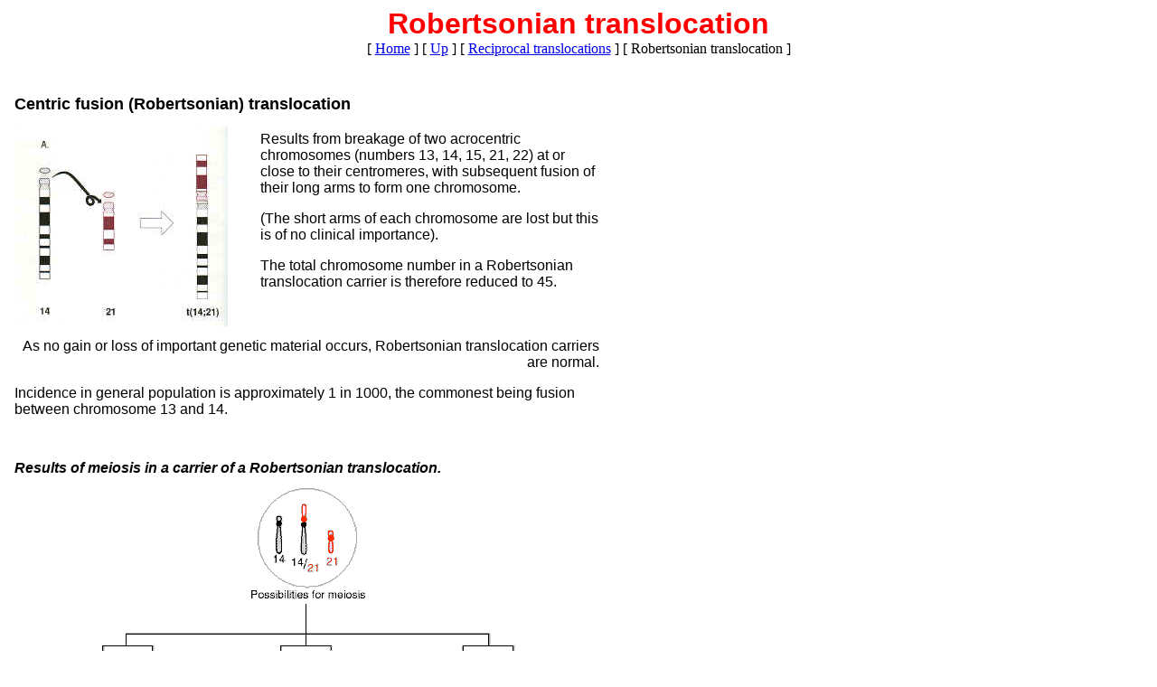

--- FILE ---
content_type: text/html
request_url: https://mymds.bham.ac.uk/genetics/robtrans.htm
body_size: 1852
content:
<html>

<head>
<meta http-equiv="Content-Type" content="text/html; charset=windows-1252">
<meta name="GENERATOR" content="Microsoft FrontPage 4.0">
<meta name="ProgId" content="FrontPage.Editor.Document">
<title>Robertsonian translocation</title>
<meta name="Microsoft Border" content="t">
</head>

<body><!--msnavigation--><table border="0" cellpadding="0" cellspacing="0" width="100%"><tr><td>

<p align="center"><font face="Arial"><font size="6" color="#FF0000"><strong>Robertsonian translocation</strong></font><br>
</font>
<nobr>[&nbsp;<a href="index.htm">Home</a>&nbsp;]</nobr> <nobr>[&nbsp;<a href="translocations.htm">Up</a>&nbsp;]</nobr> <nobr>[&nbsp;<a href="reciptrans.htm">Reciprocal&nbsp;translocations</a>&nbsp;]</nobr> <nobr>[&nbsp;Robertsonian&nbsp;translocation&nbsp;]</nobr></p>

</td></tr><!--msnavigation--></table><!--msnavigation--><table border="0" cellpadding="0" cellspacing="0" width="100%"><tr><!--msnavigation--><td valign="top">

<p>&nbsp;</p>
<table border="0" cellpadding="5" cellspacing="3" width="663">
  <tr>
    <td width="627" colspan="2"><font face="Arial" size="4"><b>Centric fusion (Robertsonian)
      translocation</b></font></td>
  </tr>
  <tr>
    <td width="257"><font FACE="Arial"><img SRC="images/Image6.jpg" width="236" height="222"></font></td>
    <td width="370"><font FACE="Arial">Results from breakage of two acrocentric
      chromosomes (numbers 13, 14, 15, 21, 22) at or close to their centromeres,
      with subsequent fusion of their long arms to form one chromosome.
      <p>(The short arms of each chromosome are lost but this is of no clinical
      importance).</p>
      <p>The total chromosome number in a Robertsonian translocation carrier is
      therefore reduced to 45.</p>
      </font>
      <p>&nbsp;</td>
  </tr>
  <tr>
    <td width="627" colspan="2"><font FACE="Arial">
      <p ALIGN="RIGHT">As no gain or loss of important genetic material occurs,
      Robertsonian translocation carriers are normal.</p>
      <p>Incidence in general population is approximately 1 in 1000, the
      commonest being fusion between chromosome 13 and 14.</p>
      </font>
      <p>&nbsp;</td>
  </tr>
  <tr>
    <td width="627" colspan="2"><font FACE="Arial"><b><i>Results of meiosis in a
      carrier of a Robertsonian translocation.</i></b></font></td>
  </tr>
  <tr>
    <td width="627" colspan="2"><img border="0" src="images/222HMGf.gif" width="610" height="449"></td>
  </tr>
  <tr>
    <td width="627" colspan="2"><font FACE="Arial">Robertsonian translocation
      carriers are asymptomatic but often produce unbalanced gametes which can
      result in monosomic or trisomic zygotes.
      <p>Of the possible segregants, monosomy 14, trisomy 14 and monosomy 21 are
      lethal. The remaining possibilities are a child with normal chromosomes, a
      child with the balanced translocation, and a child with Down syndrome due
      to the unbalanced form of the translocation causing trisomy 21. This child
      has inherited the Robertsonian translocation 14-21 chromosome as well as a
      normal chromosome 21 from the carrier parent, and a normal 14 and a normal
      21 chromosome from the other parent.</p>
      <p>A parent who is a carrier for a Robertsonian translocation involving
      chromosome 21 therefore has a high risk of having a child affected with
      Down syndrome, compared with the low recurrence in regular trisomy 21 Down
      syndrome (which is due to an error in cell division, and has a recurrence
      risk of about 1 in 100).</font>&nbsp;&nbsp;&nbsp;</p>
      <p><font FACE="Arial">The <i>observed figures</i> for Robertsonian
      translocation carriers involving chromosome 21 having a l<i>ive born baby
      with Down syndrome</i> are 10% if the mother is the translocation carrier,
      and 2.5% if the father is the translocation carrier.</p>
      </font><font FACE="Arial" SIZE="1">
      <p>Diagrams of translocation segregation from Human Molecular Genetics (Strachan
      and Read)</p>
      </font>
      <p>&nbsp;</td>
  </tr>
  <tr>
    <td width="257"></td>
    <td width="370"></td>
  </tr>
</table>
&nbsp;<!--msnavigation--></td></tr><!--msnavigation--></table></body>

</html>
